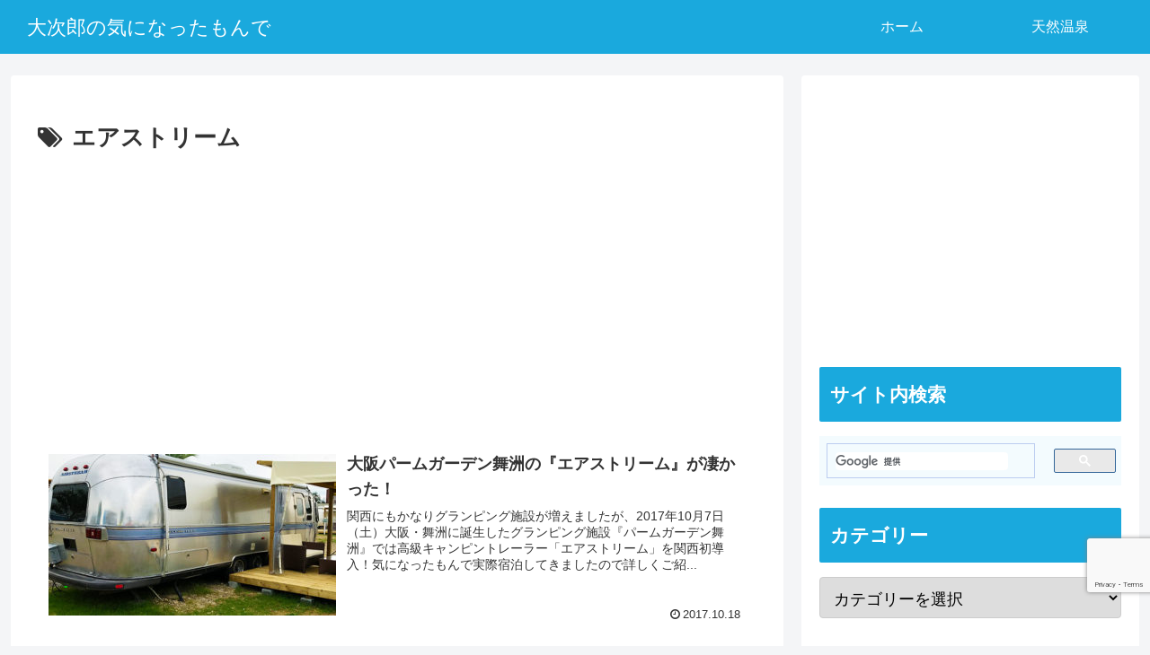

--- FILE ---
content_type: text/html; charset=utf-8
request_url: https://www.google.com/recaptcha/api2/anchor?ar=1&k=6Ldn6TgkAAAAAHKAxDYOUfKLVT4JBn8d57M6jNSa&co=aHR0cHM6Ly93d3cuYmlnamlyby54eXo6NDQz&hl=en&v=PoyoqOPhxBO7pBk68S4YbpHZ&size=invisible&anchor-ms=20000&execute-ms=30000&cb=pjz8mn3n4kvi
body_size: 48655
content:
<!DOCTYPE HTML><html dir="ltr" lang="en"><head><meta http-equiv="Content-Type" content="text/html; charset=UTF-8">
<meta http-equiv="X-UA-Compatible" content="IE=edge">
<title>reCAPTCHA</title>
<style type="text/css">
/* cyrillic-ext */
@font-face {
  font-family: 'Roboto';
  font-style: normal;
  font-weight: 400;
  font-stretch: 100%;
  src: url(//fonts.gstatic.com/s/roboto/v48/KFO7CnqEu92Fr1ME7kSn66aGLdTylUAMa3GUBHMdazTgWw.woff2) format('woff2');
  unicode-range: U+0460-052F, U+1C80-1C8A, U+20B4, U+2DE0-2DFF, U+A640-A69F, U+FE2E-FE2F;
}
/* cyrillic */
@font-face {
  font-family: 'Roboto';
  font-style: normal;
  font-weight: 400;
  font-stretch: 100%;
  src: url(//fonts.gstatic.com/s/roboto/v48/KFO7CnqEu92Fr1ME7kSn66aGLdTylUAMa3iUBHMdazTgWw.woff2) format('woff2');
  unicode-range: U+0301, U+0400-045F, U+0490-0491, U+04B0-04B1, U+2116;
}
/* greek-ext */
@font-face {
  font-family: 'Roboto';
  font-style: normal;
  font-weight: 400;
  font-stretch: 100%;
  src: url(//fonts.gstatic.com/s/roboto/v48/KFO7CnqEu92Fr1ME7kSn66aGLdTylUAMa3CUBHMdazTgWw.woff2) format('woff2');
  unicode-range: U+1F00-1FFF;
}
/* greek */
@font-face {
  font-family: 'Roboto';
  font-style: normal;
  font-weight: 400;
  font-stretch: 100%;
  src: url(//fonts.gstatic.com/s/roboto/v48/KFO7CnqEu92Fr1ME7kSn66aGLdTylUAMa3-UBHMdazTgWw.woff2) format('woff2');
  unicode-range: U+0370-0377, U+037A-037F, U+0384-038A, U+038C, U+038E-03A1, U+03A3-03FF;
}
/* math */
@font-face {
  font-family: 'Roboto';
  font-style: normal;
  font-weight: 400;
  font-stretch: 100%;
  src: url(//fonts.gstatic.com/s/roboto/v48/KFO7CnqEu92Fr1ME7kSn66aGLdTylUAMawCUBHMdazTgWw.woff2) format('woff2');
  unicode-range: U+0302-0303, U+0305, U+0307-0308, U+0310, U+0312, U+0315, U+031A, U+0326-0327, U+032C, U+032F-0330, U+0332-0333, U+0338, U+033A, U+0346, U+034D, U+0391-03A1, U+03A3-03A9, U+03B1-03C9, U+03D1, U+03D5-03D6, U+03F0-03F1, U+03F4-03F5, U+2016-2017, U+2034-2038, U+203C, U+2040, U+2043, U+2047, U+2050, U+2057, U+205F, U+2070-2071, U+2074-208E, U+2090-209C, U+20D0-20DC, U+20E1, U+20E5-20EF, U+2100-2112, U+2114-2115, U+2117-2121, U+2123-214F, U+2190, U+2192, U+2194-21AE, U+21B0-21E5, U+21F1-21F2, U+21F4-2211, U+2213-2214, U+2216-22FF, U+2308-230B, U+2310, U+2319, U+231C-2321, U+2336-237A, U+237C, U+2395, U+239B-23B7, U+23D0, U+23DC-23E1, U+2474-2475, U+25AF, U+25B3, U+25B7, U+25BD, U+25C1, U+25CA, U+25CC, U+25FB, U+266D-266F, U+27C0-27FF, U+2900-2AFF, U+2B0E-2B11, U+2B30-2B4C, U+2BFE, U+3030, U+FF5B, U+FF5D, U+1D400-1D7FF, U+1EE00-1EEFF;
}
/* symbols */
@font-face {
  font-family: 'Roboto';
  font-style: normal;
  font-weight: 400;
  font-stretch: 100%;
  src: url(//fonts.gstatic.com/s/roboto/v48/KFO7CnqEu92Fr1ME7kSn66aGLdTylUAMaxKUBHMdazTgWw.woff2) format('woff2');
  unicode-range: U+0001-000C, U+000E-001F, U+007F-009F, U+20DD-20E0, U+20E2-20E4, U+2150-218F, U+2190, U+2192, U+2194-2199, U+21AF, U+21E6-21F0, U+21F3, U+2218-2219, U+2299, U+22C4-22C6, U+2300-243F, U+2440-244A, U+2460-24FF, U+25A0-27BF, U+2800-28FF, U+2921-2922, U+2981, U+29BF, U+29EB, U+2B00-2BFF, U+4DC0-4DFF, U+FFF9-FFFB, U+10140-1018E, U+10190-1019C, U+101A0, U+101D0-101FD, U+102E0-102FB, U+10E60-10E7E, U+1D2C0-1D2D3, U+1D2E0-1D37F, U+1F000-1F0FF, U+1F100-1F1AD, U+1F1E6-1F1FF, U+1F30D-1F30F, U+1F315, U+1F31C, U+1F31E, U+1F320-1F32C, U+1F336, U+1F378, U+1F37D, U+1F382, U+1F393-1F39F, U+1F3A7-1F3A8, U+1F3AC-1F3AF, U+1F3C2, U+1F3C4-1F3C6, U+1F3CA-1F3CE, U+1F3D4-1F3E0, U+1F3ED, U+1F3F1-1F3F3, U+1F3F5-1F3F7, U+1F408, U+1F415, U+1F41F, U+1F426, U+1F43F, U+1F441-1F442, U+1F444, U+1F446-1F449, U+1F44C-1F44E, U+1F453, U+1F46A, U+1F47D, U+1F4A3, U+1F4B0, U+1F4B3, U+1F4B9, U+1F4BB, U+1F4BF, U+1F4C8-1F4CB, U+1F4D6, U+1F4DA, U+1F4DF, U+1F4E3-1F4E6, U+1F4EA-1F4ED, U+1F4F7, U+1F4F9-1F4FB, U+1F4FD-1F4FE, U+1F503, U+1F507-1F50B, U+1F50D, U+1F512-1F513, U+1F53E-1F54A, U+1F54F-1F5FA, U+1F610, U+1F650-1F67F, U+1F687, U+1F68D, U+1F691, U+1F694, U+1F698, U+1F6AD, U+1F6B2, U+1F6B9-1F6BA, U+1F6BC, U+1F6C6-1F6CF, U+1F6D3-1F6D7, U+1F6E0-1F6EA, U+1F6F0-1F6F3, U+1F6F7-1F6FC, U+1F700-1F7FF, U+1F800-1F80B, U+1F810-1F847, U+1F850-1F859, U+1F860-1F887, U+1F890-1F8AD, U+1F8B0-1F8BB, U+1F8C0-1F8C1, U+1F900-1F90B, U+1F93B, U+1F946, U+1F984, U+1F996, U+1F9E9, U+1FA00-1FA6F, U+1FA70-1FA7C, U+1FA80-1FA89, U+1FA8F-1FAC6, U+1FACE-1FADC, U+1FADF-1FAE9, U+1FAF0-1FAF8, U+1FB00-1FBFF;
}
/* vietnamese */
@font-face {
  font-family: 'Roboto';
  font-style: normal;
  font-weight: 400;
  font-stretch: 100%;
  src: url(//fonts.gstatic.com/s/roboto/v48/KFO7CnqEu92Fr1ME7kSn66aGLdTylUAMa3OUBHMdazTgWw.woff2) format('woff2');
  unicode-range: U+0102-0103, U+0110-0111, U+0128-0129, U+0168-0169, U+01A0-01A1, U+01AF-01B0, U+0300-0301, U+0303-0304, U+0308-0309, U+0323, U+0329, U+1EA0-1EF9, U+20AB;
}
/* latin-ext */
@font-face {
  font-family: 'Roboto';
  font-style: normal;
  font-weight: 400;
  font-stretch: 100%;
  src: url(//fonts.gstatic.com/s/roboto/v48/KFO7CnqEu92Fr1ME7kSn66aGLdTylUAMa3KUBHMdazTgWw.woff2) format('woff2');
  unicode-range: U+0100-02BA, U+02BD-02C5, U+02C7-02CC, U+02CE-02D7, U+02DD-02FF, U+0304, U+0308, U+0329, U+1D00-1DBF, U+1E00-1E9F, U+1EF2-1EFF, U+2020, U+20A0-20AB, U+20AD-20C0, U+2113, U+2C60-2C7F, U+A720-A7FF;
}
/* latin */
@font-face {
  font-family: 'Roboto';
  font-style: normal;
  font-weight: 400;
  font-stretch: 100%;
  src: url(//fonts.gstatic.com/s/roboto/v48/KFO7CnqEu92Fr1ME7kSn66aGLdTylUAMa3yUBHMdazQ.woff2) format('woff2');
  unicode-range: U+0000-00FF, U+0131, U+0152-0153, U+02BB-02BC, U+02C6, U+02DA, U+02DC, U+0304, U+0308, U+0329, U+2000-206F, U+20AC, U+2122, U+2191, U+2193, U+2212, U+2215, U+FEFF, U+FFFD;
}
/* cyrillic-ext */
@font-face {
  font-family: 'Roboto';
  font-style: normal;
  font-weight: 500;
  font-stretch: 100%;
  src: url(//fonts.gstatic.com/s/roboto/v48/KFO7CnqEu92Fr1ME7kSn66aGLdTylUAMa3GUBHMdazTgWw.woff2) format('woff2');
  unicode-range: U+0460-052F, U+1C80-1C8A, U+20B4, U+2DE0-2DFF, U+A640-A69F, U+FE2E-FE2F;
}
/* cyrillic */
@font-face {
  font-family: 'Roboto';
  font-style: normal;
  font-weight: 500;
  font-stretch: 100%;
  src: url(//fonts.gstatic.com/s/roboto/v48/KFO7CnqEu92Fr1ME7kSn66aGLdTylUAMa3iUBHMdazTgWw.woff2) format('woff2');
  unicode-range: U+0301, U+0400-045F, U+0490-0491, U+04B0-04B1, U+2116;
}
/* greek-ext */
@font-face {
  font-family: 'Roboto';
  font-style: normal;
  font-weight: 500;
  font-stretch: 100%;
  src: url(//fonts.gstatic.com/s/roboto/v48/KFO7CnqEu92Fr1ME7kSn66aGLdTylUAMa3CUBHMdazTgWw.woff2) format('woff2');
  unicode-range: U+1F00-1FFF;
}
/* greek */
@font-face {
  font-family: 'Roboto';
  font-style: normal;
  font-weight: 500;
  font-stretch: 100%;
  src: url(//fonts.gstatic.com/s/roboto/v48/KFO7CnqEu92Fr1ME7kSn66aGLdTylUAMa3-UBHMdazTgWw.woff2) format('woff2');
  unicode-range: U+0370-0377, U+037A-037F, U+0384-038A, U+038C, U+038E-03A1, U+03A3-03FF;
}
/* math */
@font-face {
  font-family: 'Roboto';
  font-style: normal;
  font-weight: 500;
  font-stretch: 100%;
  src: url(//fonts.gstatic.com/s/roboto/v48/KFO7CnqEu92Fr1ME7kSn66aGLdTylUAMawCUBHMdazTgWw.woff2) format('woff2');
  unicode-range: U+0302-0303, U+0305, U+0307-0308, U+0310, U+0312, U+0315, U+031A, U+0326-0327, U+032C, U+032F-0330, U+0332-0333, U+0338, U+033A, U+0346, U+034D, U+0391-03A1, U+03A3-03A9, U+03B1-03C9, U+03D1, U+03D5-03D6, U+03F0-03F1, U+03F4-03F5, U+2016-2017, U+2034-2038, U+203C, U+2040, U+2043, U+2047, U+2050, U+2057, U+205F, U+2070-2071, U+2074-208E, U+2090-209C, U+20D0-20DC, U+20E1, U+20E5-20EF, U+2100-2112, U+2114-2115, U+2117-2121, U+2123-214F, U+2190, U+2192, U+2194-21AE, U+21B0-21E5, U+21F1-21F2, U+21F4-2211, U+2213-2214, U+2216-22FF, U+2308-230B, U+2310, U+2319, U+231C-2321, U+2336-237A, U+237C, U+2395, U+239B-23B7, U+23D0, U+23DC-23E1, U+2474-2475, U+25AF, U+25B3, U+25B7, U+25BD, U+25C1, U+25CA, U+25CC, U+25FB, U+266D-266F, U+27C0-27FF, U+2900-2AFF, U+2B0E-2B11, U+2B30-2B4C, U+2BFE, U+3030, U+FF5B, U+FF5D, U+1D400-1D7FF, U+1EE00-1EEFF;
}
/* symbols */
@font-face {
  font-family: 'Roboto';
  font-style: normal;
  font-weight: 500;
  font-stretch: 100%;
  src: url(//fonts.gstatic.com/s/roboto/v48/KFO7CnqEu92Fr1ME7kSn66aGLdTylUAMaxKUBHMdazTgWw.woff2) format('woff2');
  unicode-range: U+0001-000C, U+000E-001F, U+007F-009F, U+20DD-20E0, U+20E2-20E4, U+2150-218F, U+2190, U+2192, U+2194-2199, U+21AF, U+21E6-21F0, U+21F3, U+2218-2219, U+2299, U+22C4-22C6, U+2300-243F, U+2440-244A, U+2460-24FF, U+25A0-27BF, U+2800-28FF, U+2921-2922, U+2981, U+29BF, U+29EB, U+2B00-2BFF, U+4DC0-4DFF, U+FFF9-FFFB, U+10140-1018E, U+10190-1019C, U+101A0, U+101D0-101FD, U+102E0-102FB, U+10E60-10E7E, U+1D2C0-1D2D3, U+1D2E0-1D37F, U+1F000-1F0FF, U+1F100-1F1AD, U+1F1E6-1F1FF, U+1F30D-1F30F, U+1F315, U+1F31C, U+1F31E, U+1F320-1F32C, U+1F336, U+1F378, U+1F37D, U+1F382, U+1F393-1F39F, U+1F3A7-1F3A8, U+1F3AC-1F3AF, U+1F3C2, U+1F3C4-1F3C6, U+1F3CA-1F3CE, U+1F3D4-1F3E0, U+1F3ED, U+1F3F1-1F3F3, U+1F3F5-1F3F7, U+1F408, U+1F415, U+1F41F, U+1F426, U+1F43F, U+1F441-1F442, U+1F444, U+1F446-1F449, U+1F44C-1F44E, U+1F453, U+1F46A, U+1F47D, U+1F4A3, U+1F4B0, U+1F4B3, U+1F4B9, U+1F4BB, U+1F4BF, U+1F4C8-1F4CB, U+1F4D6, U+1F4DA, U+1F4DF, U+1F4E3-1F4E6, U+1F4EA-1F4ED, U+1F4F7, U+1F4F9-1F4FB, U+1F4FD-1F4FE, U+1F503, U+1F507-1F50B, U+1F50D, U+1F512-1F513, U+1F53E-1F54A, U+1F54F-1F5FA, U+1F610, U+1F650-1F67F, U+1F687, U+1F68D, U+1F691, U+1F694, U+1F698, U+1F6AD, U+1F6B2, U+1F6B9-1F6BA, U+1F6BC, U+1F6C6-1F6CF, U+1F6D3-1F6D7, U+1F6E0-1F6EA, U+1F6F0-1F6F3, U+1F6F7-1F6FC, U+1F700-1F7FF, U+1F800-1F80B, U+1F810-1F847, U+1F850-1F859, U+1F860-1F887, U+1F890-1F8AD, U+1F8B0-1F8BB, U+1F8C0-1F8C1, U+1F900-1F90B, U+1F93B, U+1F946, U+1F984, U+1F996, U+1F9E9, U+1FA00-1FA6F, U+1FA70-1FA7C, U+1FA80-1FA89, U+1FA8F-1FAC6, U+1FACE-1FADC, U+1FADF-1FAE9, U+1FAF0-1FAF8, U+1FB00-1FBFF;
}
/* vietnamese */
@font-face {
  font-family: 'Roboto';
  font-style: normal;
  font-weight: 500;
  font-stretch: 100%;
  src: url(//fonts.gstatic.com/s/roboto/v48/KFO7CnqEu92Fr1ME7kSn66aGLdTylUAMa3OUBHMdazTgWw.woff2) format('woff2');
  unicode-range: U+0102-0103, U+0110-0111, U+0128-0129, U+0168-0169, U+01A0-01A1, U+01AF-01B0, U+0300-0301, U+0303-0304, U+0308-0309, U+0323, U+0329, U+1EA0-1EF9, U+20AB;
}
/* latin-ext */
@font-face {
  font-family: 'Roboto';
  font-style: normal;
  font-weight: 500;
  font-stretch: 100%;
  src: url(//fonts.gstatic.com/s/roboto/v48/KFO7CnqEu92Fr1ME7kSn66aGLdTylUAMa3KUBHMdazTgWw.woff2) format('woff2');
  unicode-range: U+0100-02BA, U+02BD-02C5, U+02C7-02CC, U+02CE-02D7, U+02DD-02FF, U+0304, U+0308, U+0329, U+1D00-1DBF, U+1E00-1E9F, U+1EF2-1EFF, U+2020, U+20A0-20AB, U+20AD-20C0, U+2113, U+2C60-2C7F, U+A720-A7FF;
}
/* latin */
@font-face {
  font-family: 'Roboto';
  font-style: normal;
  font-weight: 500;
  font-stretch: 100%;
  src: url(//fonts.gstatic.com/s/roboto/v48/KFO7CnqEu92Fr1ME7kSn66aGLdTylUAMa3yUBHMdazQ.woff2) format('woff2');
  unicode-range: U+0000-00FF, U+0131, U+0152-0153, U+02BB-02BC, U+02C6, U+02DA, U+02DC, U+0304, U+0308, U+0329, U+2000-206F, U+20AC, U+2122, U+2191, U+2193, U+2212, U+2215, U+FEFF, U+FFFD;
}
/* cyrillic-ext */
@font-face {
  font-family: 'Roboto';
  font-style: normal;
  font-weight: 900;
  font-stretch: 100%;
  src: url(//fonts.gstatic.com/s/roboto/v48/KFO7CnqEu92Fr1ME7kSn66aGLdTylUAMa3GUBHMdazTgWw.woff2) format('woff2');
  unicode-range: U+0460-052F, U+1C80-1C8A, U+20B4, U+2DE0-2DFF, U+A640-A69F, U+FE2E-FE2F;
}
/* cyrillic */
@font-face {
  font-family: 'Roboto';
  font-style: normal;
  font-weight: 900;
  font-stretch: 100%;
  src: url(//fonts.gstatic.com/s/roboto/v48/KFO7CnqEu92Fr1ME7kSn66aGLdTylUAMa3iUBHMdazTgWw.woff2) format('woff2');
  unicode-range: U+0301, U+0400-045F, U+0490-0491, U+04B0-04B1, U+2116;
}
/* greek-ext */
@font-face {
  font-family: 'Roboto';
  font-style: normal;
  font-weight: 900;
  font-stretch: 100%;
  src: url(//fonts.gstatic.com/s/roboto/v48/KFO7CnqEu92Fr1ME7kSn66aGLdTylUAMa3CUBHMdazTgWw.woff2) format('woff2');
  unicode-range: U+1F00-1FFF;
}
/* greek */
@font-face {
  font-family: 'Roboto';
  font-style: normal;
  font-weight: 900;
  font-stretch: 100%;
  src: url(//fonts.gstatic.com/s/roboto/v48/KFO7CnqEu92Fr1ME7kSn66aGLdTylUAMa3-UBHMdazTgWw.woff2) format('woff2');
  unicode-range: U+0370-0377, U+037A-037F, U+0384-038A, U+038C, U+038E-03A1, U+03A3-03FF;
}
/* math */
@font-face {
  font-family: 'Roboto';
  font-style: normal;
  font-weight: 900;
  font-stretch: 100%;
  src: url(//fonts.gstatic.com/s/roboto/v48/KFO7CnqEu92Fr1ME7kSn66aGLdTylUAMawCUBHMdazTgWw.woff2) format('woff2');
  unicode-range: U+0302-0303, U+0305, U+0307-0308, U+0310, U+0312, U+0315, U+031A, U+0326-0327, U+032C, U+032F-0330, U+0332-0333, U+0338, U+033A, U+0346, U+034D, U+0391-03A1, U+03A3-03A9, U+03B1-03C9, U+03D1, U+03D5-03D6, U+03F0-03F1, U+03F4-03F5, U+2016-2017, U+2034-2038, U+203C, U+2040, U+2043, U+2047, U+2050, U+2057, U+205F, U+2070-2071, U+2074-208E, U+2090-209C, U+20D0-20DC, U+20E1, U+20E5-20EF, U+2100-2112, U+2114-2115, U+2117-2121, U+2123-214F, U+2190, U+2192, U+2194-21AE, U+21B0-21E5, U+21F1-21F2, U+21F4-2211, U+2213-2214, U+2216-22FF, U+2308-230B, U+2310, U+2319, U+231C-2321, U+2336-237A, U+237C, U+2395, U+239B-23B7, U+23D0, U+23DC-23E1, U+2474-2475, U+25AF, U+25B3, U+25B7, U+25BD, U+25C1, U+25CA, U+25CC, U+25FB, U+266D-266F, U+27C0-27FF, U+2900-2AFF, U+2B0E-2B11, U+2B30-2B4C, U+2BFE, U+3030, U+FF5B, U+FF5D, U+1D400-1D7FF, U+1EE00-1EEFF;
}
/* symbols */
@font-face {
  font-family: 'Roboto';
  font-style: normal;
  font-weight: 900;
  font-stretch: 100%;
  src: url(//fonts.gstatic.com/s/roboto/v48/KFO7CnqEu92Fr1ME7kSn66aGLdTylUAMaxKUBHMdazTgWw.woff2) format('woff2');
  unicode-range: U+0001-000C, U+000E-001F, U+007F-009F, U+20DD-20E0, U+20E2-20E4, U+2150-218F, U+2190, U+2192, U+2194-2199, U+21AF, U+21E6-21F0, U+21F3, U+2218-2219, U+2299, U+22C4-22C6, U+2300-243F, U+2440-244A, U+2460-24FF, U+25A0-27BF, U+2800-28FF, U+2921-2922, U+2981, U+29BF, U+29EB, U+2B00-2BFF, U+4DC0-4DFF, U+FFF9-FFFB, U+10140-1018E, U+10190-1019C, U+101A0, U+101D0-101FD, U+102E0-102FB, U+10E60-10E7E, U+1D2C0-1D2D3, U+1D2E0-1D37F, U+1F000-1F0FF, U+1F100-1F1AD, U+1F1E6-1F1FF, U+1F30D-1F30F, U+1F315, U+1F31C, U+1F31E, U+1F320-1F32C, U+1F336, U+1F378, U+1F37D, U+1F382, U+1F393-1F39F, U+1F3A7-1F3A8, U+1F3AC-1F3AF, U+1F3C2, U+1F3C4-1F3C6, U+1F3CA-1F3CE, U+1F3D4-1F3E0, U+1F3ED, U+1F3F1-1F3F3, U+1F3F5-1F3F7, U+1F408, U+1F415, U+1F41F, U+1F426, U+1F43F, U+1F441-1F442, U+1F444, U+1F446-1F449, U+1F44C-1F44E, U+1F453, U+1F46A, U+1F47D, U+1F4A3, U+1F4B0, U+1F4B3, U+1F4B9, U+1F4BB, U+1F4BF, U+1F4C8-1F4CB, U+1F4D6, U+1F4DA, U+1F4DF, U+1F4E3-1F4E6, U+1F4EA-1F4ED, U+1F4F7, U+1F4F9-1F4FB, U+1F4FD-1F4FE, U+1F503, U+1F507-1F50B, U+1F50D, U+1F512-1F513, U+1F53E-1F54A, U+1F54F-1F5FA, U+1F610, U+1F650-1F67F, U+1F687, U+1F68D, U+1F691, U+1F694, U+1F698, U+1F6AD, U+1F6B2, U+1F6B9-1F6BA, U+1F6BC, U+1F6C6-1F6CF, U+1F6D3-1F6D7, U+1F6E0-1F6EA, U+1F6F0-1F6F3, U+1F6F7-1F6FC, U+1F700-1F7FF, U+1F800-1F80B, U+1F810-1F847, U+1F850-1F859, U+1F860-1F887, U+1F890-1F8AD, U+1F8B0-1F8BB, U+1F8C0-1F8C1, U+1F900-1F90B, U+1F93B, U+1F946, U+1F984, U+1F996, U+1F9E9, U+1FA00-1FA6F, U+1FA70-1FA7C, U+1FA80-1FA89, U+1FA8F-1FAC6, U+1FACE-1FADC, U+1FADF-1FAE9, U+1FAF0-1FAF8, U+1FB00-1FBFF;
}
/* vietnamese */
@font-face {
  font-family: 'Roboto';
  font-style: normal;
  font-weight: 900;
  font-stretch: 100%;
  src: url(//fonts.gstatic.com/s/roboto/v48/KFO7CnqEu92Fr1ME7kSn66aGLdTylUAMa3OUBHMdazTgWw.woff2) format('woff2');
  unicode-range: U+0102-0103, U+0110-0111, U+0128-0129, U+0168-0169, U+01A0-01A1, U+01AF-01B0, U+0300-0301, U+0303-0304, U+0308-0309, U+0323, U+0329, U+1EA0-1EF9, U+20AB;
}
/* latin-ext */
@font-face {
  font-family: 'Roboto';
  font-style: normal;
  font-weight: 900;
  font-stretch: 100%;
  src: url(//fonts.gstatic.com/s/roboto/v48/KFO7CnqEu92Fr1ME7kSn66aGLdTylUAMa3KUBHMdazTgWw.woff2) format('woff2');
  unicode-range: U+0100-02BA, U+02BD-02C5, U+02C7-02CC, U+02CE-02D7, U+02DD-02FF, U+0304, U+0308, U+0329, U+1D00-1DBF, U+1E00-1E9F, U+1EF2-1EFF, U+2020, U+20A0-20AB, U+20AD-20C0, U+2113, U+2C60-2C7F, U+A720-A7FF;
}
/* latin */
@font-face {
  font-family: 'Roboto';
  font-style: normal;
  font-weight: 900;
  font-stretch: 100%;
  src: url(//fonts.gstatic.com/s/roboto/v48/KFO7CnqEu92Fr1ME7kSn66aGLdTylUAMa3yUBHMdazQ.woff2) format('woff2');
  unicode-range: U+0000-00FF, U+0131, U+0152-0153, U+02BB-02BC, U+02C6, U+02DA, U+02DC, U+0304, U+0308, U+0329, U+2000-206F, U+20AC, U+2122, U+2191, U+2193, U+2212, U+2215, U+FEFF, U+FFFD;
}

</style>
<link rel="stylesheet" type="text/css" href="https://www.gstatic.com/recaptcha/releases/PoyoqOPhxBO7pBk68S4YbpHZ/styles__ltr.css">
<script nonce="WUND7gyj3_thlY7e7xQ4Tg" type="text/javascript">window['__recaptcha_api'] = 'https://www.google.com/recaptcha/api2/';</script>
<script type="text/javascript" src="https://www.gstatic.com/recaptcha/releases/PoyoqOPhxBO7pBk68S4YbpHZ/recaptcha__en.js" nonce="WUND7gyj3_thlY7e7xQ4Tg">
      
    </script></head>
<body><div id="rc-anchor-alert" class="rc-anchor-alert"></div>
<input type="hidden" id="recaptcha-token" value="[base64]">
<script type="text/javascript" nonce="WUND7gyj3_thlY7e7xQ4Tg">
      recaptcha.anchor.Main.init("[\x22ainput\x22,[\x22bgdata\x22,\x22\x22,\[base64]/[base64]/[base64]/bmV3IHJbeF0oY1swXSk6RT09Mj9uZXcgclt4XShjWzBdLGNbMV0pOkU9PTM/bmV3IHJbeF0oY1swXSxjWzFdLGNbMl0pOkU9PTQ/[base64]/[base64]/[base64]/[base64]/[base64]/[base64]/[base64]/[base64]\x22,\[base64]\\u003d\\u003d\x22,\x22wo07JsK6cVIdEMKCdsO5woY7TsK+QgvCs8KdwrTDvMOaJ8O5bwTDm8Kmw4nCoSXDscKMw4dhw4oDwrvDmsKfw4g9LD8yQsKfw54tw6/[base64]/DtMOXwrwSWgLDhhw8G8OwSsORw68TwrrCjcOxK8ORw7fDu2bDsS3ColbCtHHDrsKSBEjDgwpnD3rChsOnwpnDvcKlwq/CoMOnwprDkCZteCx+wrHDrxlKWWoSMUspUsObwpbClREAwrXDnz1OwppHRMKuHsOrwqXCh8OpRgnDrcKXEVISwofDicOHfTMFw49dc8Oqwp3DjsOTwqc7w7dRw5/Cl8KxMMO0K2kYLcOkwoMzwrDCucKdTMOXwrfDumzDtsK7fcKiUcK0w45xw4XDhT56w5LDnsOBw5fDklHCk8ONdsK6CkVUMzs/ZxNBw4toc8K+IMO2w4DCqsO7w7PDqyHDlMKuAknCsELCtsOzwo50GzMgwr10w6Now43CscOsw6rDu8KZdsOyE3U5w7IQwrZrwqQNw7/DusObbRzCvcKdfmnCtybDswrDrMO1wqLCsMO4a8KyR8Opw68pP8OtC8KAw4MPRGbDo1XDpcOjw53DoEgCN8KRw5YGQ0cTXzMKw7HCq1jCgVgwPn/Dg0LCj8KSw5vDhcOGw5PCi3hlwrzDmkHDocOBw47DvnVjw59YIsOdw7LCl0kPwo/DtMKKw5ZjwofDrnzDjE3DuFTCisOfwo/[base64]/DscKVwqfCv8O4woMdw7bCkxYIw59/wqM3w6ATegzCn8OFwpkMwpRRImsww50hMcOnw4/DtiEJJcKRf8K/HsKAw43Dr8OtL8K2JMKGw4nCpSDDoVnCvBHCmcKCwo/CgsKXGn/DlHNuQ8O3wrvCjXB7ZxlwTk9xTMOpwqFCKDsrIgo8w4AJw407woNBJ8Kaw5UrIsOjwqcewrfCn8OXGXEhEzrCi31Uw7XCjsKiG1wgwpx9FcOEw6/CjXjDoGB2wogETcOPLsK+FhrDvQnDv8ONwqnDpsK2ViQmdF55w4xFw7wWw63DiMOzH2LCmcKew79bPRZAw71ww4TCuMOQw5UaIcOHwqDCgQbDkCZvN8OqwoZVIsKFSQrDn8KywphFwpHDgcK2aSbDsMO3w4ksw7ckw5nCtgUqe8KlMjRoXWfCkMKrCRIgwp/[base64]/ChAJ7woDDsBLCnh7DlmYZwoDDq8KBw43DnUx8HcOHw5x5cAkvwrgKw7kiLMK1w40DwotVNn1lw41MQsK8woXDlMO3wqxxG8OYw7jCkcOWwrw6TCPCj8K8EcK4czHDnCoNwqnDrw/CpghGwprClMKYF8KtNSPCgcK0wpgcL8ONw57DrDM4wosaOsKNYsOzw6bDh8OyL8KKwoxwVcOdfsOpS2g2wq7DmBDDoBTDhjvDgV/Ckz1vXHAOdGFewojDhMO4wplTWsKaYMKjw4XDs1nCl8KywocqN8KueHxdw4kPw5cuDcOeHCsGw5UkPMKjacOSdj/Crk9SdMODD0jDuBNED8OLRsOAwrh3OcOSeMOXaMOqw6M9fh84UhfCklPCtg3CuVV7LXbDg8KUwpvDlsO0GCXClhDCncO6w7LDghfDscO+w7lEUxjCtllONnTClMKmX0xJw5HCiMKNQ0lDb8KhYn7Dt8Kwbl3DtMK5w4JzBHd5O8OoBcK/OTtDK1DDtm7CvA80w73DosKkwoF/eTnCq1h4FMK/w7nCnRnCiUPCrsK6W8KXwrIyPsKnFWN9w5pNOMKdNyFswpvDr0obWl50w5rDjHU6wqMVw606enQxfMKKw5NYw6lgecKsw54yFsKdLsKsHjzDgsOkeBNGw6/Cq8OzXiokCx7DnMOBw400JRw1w7AQwoDDvcKNXsOWw54fw6DDonLDj8KhwrzDpsO8cMOEUsOXw5/[base64]/DuHIOYQLCuMKDwqDDlmJfOEdOYsKQwroRw6hZw5/DizYuASHCpCfDmsKoaT3DrMOiwpgrwowPwoluw5lDQ8KoS0FEbsOMwq7Cskw2w7zDqsOOwpFFbsKxCMO0w4EDwo3CjRfDm8KCw5PCh8O4wrNew4PDkcKTRDVzw6nCocKzw5ceUcO/DQk5w4U7TkXDlMKIw6xDXMKgVnpOwr3CgU9sYEFRKsOwwoLDi3VDw7kvW8K/AsOkwpLDn2HDkC7ClsOLBMOraBnCv8K6wr/[base64]/CvcOdOsOgMcOSwrQWwqDCgsO8ZsOMa8OSasKdLAPCuwgWwqLDvMKpw77CmDnCjcO1wrhsUVfCon5+w61dWkTCiwTDtsO/RnBxVsKhG8Kvwr3Djxl3w5LCnBbDsl/DpMO4wqlxeWfCiMOpSVQuw7AKwo8xw7XDhcKGVRw9wrvCocKxw6g5T2HDvMOkw5PCmBhMw4vDjMOuAhtzJcOdPcOHw7zDuj/[base64]/CnhHDgMOGO8Kew6vDiALDsMKdAjDDjAc0w6oWXMKEwpHDhcOYK8OywqLCusKlK2LCm2vCuhTCoHnDgBgsw7kGdMKnXcKdw7I/[base64]/QDY2VGbCmsKFX1EXNEBaPMK6w6vDuD3CmDXDjz0iwqkFw6LDo13CgjZfVcOkw6zCtG/DiMKcFRXCpiBwwprDq8Oxwqlhwp8YWsONwonDvcK1DnxTdBHCszgbwrAfwoVXPcKYw4nDpcOww5gdw6cCdAo5U2rCocKxKR7DssOvdcKaV3PCq8KNw43DrcO6D8OOwpMuFgkzwonDpsOfQ33CkcO/[base64]/R8KYdx0MHcKBPXhUw69VCMOcHwJSQcKDwrseHcK6Wg/Cl1kBw79fwoHDk8K7w7TDmW7Dt8K/IsKgwqHCs8KYZW/DkMOgwoPDhxPCuCYEw5DDrlwxw5VjPDfCq8Kmw4bDhFXDk0PCpMK8wrtmw7ASw6M6wqYHwrnDly4WNMOOKMONw5/CoQNTw6t5w5cDCMO8wqjCshLCl8OMBsOkIMORwr3DjwrDjAhewrrCosO8w6EcwrlUw7/Cg8OTTjzCn3tXLBfCrRfCsVPDqCNifRfCssKBOk9FworCgGPDksOQAMKUGEJdRsOpGcK6w5TCtHHCpMKSOMOXw7vCu8KlwoJCOHLCoMK1w6Nzw6jDicOVM8KVb8OQwr3DhsOywo8Yf8Opf8K3eMOowo9Nw5dffmZ4BjLCicOzUx/DkcOzw4low4LDhcOzanHDqFEtwpTCphg6LU8PJ8K6e8KfYGJCw6TDiyBDw7LChj1ZJMKKQArDk8OEwoINwq9uwroBw4bCs8KBwoTDhUDCgU55w7pTTMOAbmnDvMOtOsOzMg3DnCs3w5/[base64]/wrN+NcKVwrTDlkPDvcKjwrNTwpdVRcKeesOsI8KAOMKxMMO4LXjCqE3CksOZwr/Dpj3CsDYxw5oBKl3DqsOyw7/DhsOjSmXDgR3DjsKCwrvDgW1He8Kzwp99w5rDmmbDisOQwqMywps/ckPDrw9/V2LDocOsFMOpGsKOwpbCtjEyWcOzwrcywrfCtVBkT8K/wrVhwoXDjcKdwqhHw5xEYBVPw4t3NBTCvsO8wosPw5jDtBZ4wrUYVTpKUF3Cs05+w6fDgsKTZsKeLcOmSx3CicK6w6zDncKBw7VFwoBWPjjCiWDDrA9Zwq3DtGAACzvDrlFBTx8tw6rDgMOsw4osw7zDkMOOJ8OQBMKnFsKIOVcIwofDnR7Cqx/Dpg/CqUDCpsKdBcOMWlMiAkxVC8Obw5Fhw6llQMKXwoDDt3V/WTURw6XCtB0NcjbCvS0iwp/[base64]/NlzDplEAwrPCtcKpGBkCbVUjw5jDuwDCiBTCp8KOw7PDnV1Sw6VMwoEAN8OnwpfDhGE9wpcQKl88w4MmJ8OGHjHDmllkw7UZw4LCnHpELw94w4wdSsOyQmdRAMK4XsKVGk5Uw4vDl8KYwrtZJGPDmSfCl0jCv31hExTCngbCgMK4KsOhwq4/aikRw4ghJynClgREfj0+JR5uNjQawqIVw61qw4kfFMK5F8OmamXCqkp2aDXCl8OYwpbDj8ONwp1dc8OoOWzCqF/[base64]/VGtpwpU6N8KsPMKnwr4/w7LCp8OWw64VJTvDhcO6w73CqQzDl8KHHMOJw5vDisOow6zDvMKCw6/[base64]/CkR94NcKowrgjIMK4w5JfQ8KjKsKce0NQwq7Dg8Oawo7Ckndww7gGwqfCiwrCr8KGIVEyw5RZw5UVChPCoMK0fxHChWgqwpJNwq0pbcOuESdIw4/DssKQHsO6w6N7w7hfLR8NdBXDrXsgWcOgSybChcO6PcOZCnROccOiSsOqw53Dny/DtcOiwrlvw6pmIWJxw5bCtwwfRsOMw7cbworCl8KUI2Adw6DDihZNwrDDvRhaB1HCsWvDtsOuchhUw4TDlMKtw7MCwqrDpT/Ct2nCoU7DpX0vAQPCgcKzwrV/dsKHGCh9w58yw40cwojDtScKMcOfw6nDosK2wqzDhMKdJMOjccKaXMKmScK7RcOaw7XDlcOHXMK0WV56wpPCh8KfFsKURMO1dmLDhT3ChMOLwpPDosOGPhd3w6LDhsOewqlbwovChsOiwq/Ck8KZO1vDkUrCrjHDmF/CrMOxakXDuk4uR8O0w4oNM8OtSMOfwooaw5DDpQzDkD4bw6zCmcOUw6cidMKQOxgwJcKdGHnCsh7DrMOeLAMFesKnHWJdwqVJbzLDqVktbWvDoMOPw7EPS3PDvlLCnxfCuSA5w7AIwoTDtMKNw5rCh8K/w5jConnCicOkXn3Ct8OQfsKxwo0TSMKRRsO+w68Uw4AOAz/[base64]/DtHTCi2g8w4USHcONWsKuw4fCvQDDgUw6K8OQwrVBTMOFw6PCvsK8w7hlJ0Unwo3Co8OuU1NtFzLDkkk7fcKbecKCAgBgw47Col7DicKEI8K2QcO9NMKKU8KsF8K0wp9tw404EEHDi1gqOmTCkQ7DoBEewoQqJAZWdmcvHg/[base64]/[base64]/w68ow7tjNcOcwoQgACjDjMKiJsKfZwvCncK4wpPDiQPClsK3w70wwq06wpIIw6DClgMACsKMWXx6JsKew7JnHx8dwpLChAvDlCBOw6PDv07DslfCmktww5QAwojDl09uLmbDsG3ClMK5w6g/w75rE8Kyw5nDmH/DucOiwo9fw5/DrMOrw7XClRbDsMKpwqEnS8OwdCbCrMOWwppAbGdQw7AEQ8KvwrHCqHrDm8KIw5bCiQrCmMOXdGrDg0XClh/ChT9CP8KJZ8KffMKoecKDw4VIacOrR19dw51LOsKBw5/ClToBET4lWlkww6jDn8K3w6FvKcK0NisEWyRSRMKwG3lUCy9jDhlKwo0+RcO/w6YtwqnCrMOQwqF/OwFKOsOSw5VYwr3CscOCE8O9ZcOZw7TClcOZA1YFwr/Ck8KPPMKWS8KHwqjClMOmw4hyRVc/[base64]/wrPDusKFwpIowpTCukTCvBwlRmbChMKcGjzCp8KKIGzDlMKCTXvChTLDqMOmDiLCmyXDgcKlw4NacsOOGntiw7tXwo3Cm8Osw6lsA18Fw53DisOdO8KPwp/[base64]/[base64]/DoMOCf8OwZ8OuFzwEDMO9CsOHclY4bzTDgMOGwod5QMOHHVwSLTFGwr3DsMO8ZEDDkzPDvTzDnjnDosKSwog3HcKJwqfCkXDCs8OTTizDn3sZdChlU8KpNcKcBxjDvRZ4w5MsGivDqcKXw7jCisOEDz0Zwp3DmxJQawvCrcK/wrzCj8Okw5rDoMKpw5DDgsOnwrVTbnPClcOGNmcAAMOnw4IiwqfDmcObw5LDilDDrMKMwprCosKnwrlRfsKPC3LDiMKNI8O3HsOrwq3DhUlQwoN7wpImeMKBCTfDrcORw6TDul/[base64]/CuHMVLDcgOsKRBmPCgcKrajnDj8Kewr/DvMKaw6zCq8OAVcOSw7PDu8OuUcK1B8KGwpYODXXCqm1QYcKfw67DkMKSB8OHWMOYw4Y9DVvDvRjDhBEeKlBqXhQuHQY7w7I7w7UBw7zCgsK5PMOCw4/DmRoxQFkdAMKPLCfCu8Oxw7XDu8K6fyPCisOuN3fDi8KaXknDsyM1wqnCq3E4woLDuyhJJxfDmcOfXHQEWg59wpLDsmVAFXBmwpFVPcOrwqQOc8KPwoUBw50IR8Oaw4jDlX8Dwr/[base64]/Ct3bCiMOTZCzDgWlAw5zCsDY8w53DkMKFw4PDsBvCjcO6w6x+wrXDq1fCj8K7AEcBw5PDiirDjcKYecKBScK3NzTCn1V2UMK2e8OuCDzCl8Osw6pUL1LDvhkoasK/w4HDvcKYA8OEfcOnL8KSw67CpWnDkEPDocKWWsKMwqBdwpfDuD5nQ07DjjPCkFZfWHtDwoHCgH7CvcO9CRfCs8K6McKhVcO/X0/CgMO5wonDlcKCJQTCplrDrkcow4vCg8Kdw7zCm8Kvw799QgHCpMKnwrhrFcKSw6/DiQXDr8OnwpzDlH5xU8OewqI+AcKtw5TCvmZsFVDDomsww7fCg8OKw7hFByvCkAlQw4HCkUsbHnzDsEhDbcOWw7pjNcOlMDEsw7/DqcKYw7XCh8K7w4rDs33CisO/wojDihHCjMO/w5fCqMKDw4NgCQHCn8KGw5/DocOnLkwyQ1bCjMOzwpBLLMOsZ8Obwqt7U8K/[base64]/DrU7CgMK7wrrCvSc/[base64]/wrvDgB3CvyIFDMKaw6PCpQJZw4HCpXx+w6NQwrMXw4IMdXnDuyLCjxnDpsOGYMORP8Kmw53DkcKBwrgrw43DhcK2C8OLw6RGw4ZeaQ4RPjQjwp/Cn8KoEwPDs8KsDMKsB8KuLl3CnsOfwrfDh28WdQ/DgsK+TMOKwpEEZyzDpmo8w4LDoCrCkyLDgMOIR8KTVEDDgxXCgT/[base64]/DiEdxw48rWR7CiMKKPMOWw5nCuQQRw71+IjvCkQ3CnwwcNMO1LRnDoT7Di0jDn8Kic8K8UVnDmcOWIj8IdsKQekDCsMKmGcOPRcObwoZJQDjDjMK4IMOCJ8OvwrbDhMKTwpnDsUjCll8VDMOiYGPDsMKfwq4EwojDtsK1wo/CgiMBw60lwqLCl2TDhBxUHhpBFsOUwpnDiMO9AsKvXcO8UcOMQh5CewJqXMKowrVNah7Dh8KYw7rCkFctw43CvHdZd8KpaXLCisKFw4/DiMK/dSs8TMKVUVjClysfw5rCgsKRDcO8w43DiSfCnxXDvUfDkgfCqcOSw6fDusKsw6wrwqHCmVPCkMKpECVxw7sbwoTDvcOtwpDCpsOfwolDwq/DusK6NWLCmH3Ci39TPcOVDcOxNWNUMyXCkXVmw6UVwo7DilUqwq0cw5BoJlfDs8OrwqfDhsOPQ8OOOsO4SXfDhX7CmUfCoMKgNlDDgsKENhMCw4bCpUTCtsO2wobDrCnDkTovwqkFaMOpb05hwqEvPCzCpsKKw4lYw79qVBTDsV5GwpIhwpvDq23DscKow4MMCh/[base64]/ClRjChsOkIcO5AcOhbw/[base64]/DkWvDhsOtwoVbwq7DscO5woDChcK3Ly3DoMOAw6snCMO7wpDDgCcIwrUuGSYUwoxiw7/[base64]/f31JZsOveRjCt8KjJDIxw50Acntwwq7CrcOow7rCscOZRRUcwroXwoBlwoXDuC83w4A9wpvCvMOIRMKUwo/Ck1zCn8KDBzEwe8KHw5fCj1sIRyzCh2TCtzYRwrXDksOHOTDCoyZtB8Kww7zCr3/DncORw4RhwqV7dV0UFSNjw5TCsMOTw6xwH2XDkjPDu8OGw5fDuw3DnsO3JSrDr8K2IMKDScOqwrHCqRLCtMKUw4DCth3DpMORw4TCqcOow7VRw6wIZMOuaHHCgcKHwq7CiGzCocOMw4jDkSckEsOKw57DswvCg1DCi8KwDWbCozTCq8OOETfDhQcDR8OIw5fDjjQNLy/CrcKBwqcNcglvwrTDryPCkVlpFXNQw6PCkQcFcGhgCyrCvgNFw7zDkkzDgjXDnsK8w5vDi3skwqpRb8Oyw77DnMK2wo3ChEILw65Hw6jDhMKAOlgFwo/DtsO3woLCgV7Cn8OaPBJIwq9mb1I+w6/[base64]/DocO+w7YZb8Kewroewr7CvDnCsMODw5JIV8OBfEHDncKUE157wqtgGmXDgMKmwqvDisKNwptfbMK6NXwgw6QBwqhywoLDjGBbDsOww4/[base64]/ChiZzDGzCpDlaN8Kfw4jDrcKewrLDpcOpWsOSazLCgsK2wosowpVFDsO9CcOPC8KYw6BgNgxENcKfV8O0w6/CuDRIYlTCpMOcJjhXQ8OrXcKCFQV5M8KGwqhzw5pQNmfCg3ELwpbDvjB2UglYw4/DvsKrwo8WIFHDvcK+wothTy19w7YQw5dfFMKWZQLCsMOPwqLCqwB8O8OEw7F7wpc7I8OMOsOEwq07C04VQcK0wrTCnHHChAc4wox3w6bCqMKBwqhzRE/CpVpcw5dAwpXDqMKifGQWwrbDnU8FCCckw5TDmcKkR8O6w4bCu8Obwr3DrsK6wqctwoQYIAFgUMO/wpTDuwcdw67Dt8KHTcKHw4rCgcKowqTDt8KywpPCtMK3wr/[base64]/w6/[base64]/DkyMAUC3CkMKRwofDoMOzwqI+JlvDn1DCpgIjGUg8wrVdF8O2w4/DqcKhw5jClMOHw5vCt8K9BMKQw6gPM8KdOws6eVzDpcOhwoI/w5dZwpNyecOywoTCjCpewqh5OVNmw6xUw6BlKMK8RMOBw67CisOFw5Zzw5TCh8Ozwq7Dk8OkTznDnhjDuAk1ah1UP23CuMOgf8KYWcKkAsOlMcOvb8OfKsOvw4jDgw83a8KFR0s9w5LCmzPCjcOxwrLCnD/[base64]/Ci0DDqsOQw4LCv0HDhsK3JwLDjMKTw6bCk8Ohw5rCtsK6wpQfwoFJwr1BeWNKw70/w4cIwrrCoD/CpiNCPncrwprDlih4w6jDvMO5w53DuwdiLsK6w4krw6rCosO0O8OdNwnDjGDCu3PClDUCw7R4wpbDqhBBZ8ORV8KrKsKaw6NOGFNPLT/DmcOzZUoHwoTCgnjCvAXCucO8asOBw5cNwq5pwoV4w57CpgXCqB5xQzYeQz/CvUnDowPDkwVpN8OjwoNdw4LDsnbCpcKWwrHDrcKbbmjDvMKGw7kIw7vClcK/wpcqdsKZeMOZwqbCmcOSwotiw4k1EMKzwoXCosKYG8KVw50YPMKbwq1QaTvDsTLDj8OVQMOzacO2wpjDkR9XB8KsDMO7wp1jwoNmwrB0woB6IsOiJ1/Cm159w6EBHHx6EUfCksKXw4IQdMOaw7/DpsOTw4J2VyJoM8Ojw7Bew4BaIiEhQV/CqsKZFGzDs8OVw5kGODXDj8Kuwo7DuG3DlVrDj8KtbFLDhlk8NU7DiMObwonCkMKUecO9P19xwqcIw7/[base64]/DtE0Zwr3DpsK9wqFFScOkMm7Cj8OBTA/[base64]/[base64]/DnnDDmG7Cr8OKw73CnMKbBsOkScKnwqdZYcKawqYJw6/[base64]/ClwBiUcO9FcKpew51w7kjw6XClsO2D8OAw5c0w7w3JMK1w6MaHhJ6YsOZcsKQw6jCtsOvAsKCH0PDnkwiKCtIdlBbwo3Cv8OkMcKEFcO0w7jDmWvCpXHDgF1+wq1owrXDlWE6YiNmX8KnTSVkwonCv3fClMOww4UQwqnDmMKCw6nCrcK6w40Mwr/CuXhyw4/Dm8K6w4LCvsKsw4/DlDsIwpl3w4rDkMOrwo7DlELCisKAw5RAMgw5B37DjlNDYT3DiwrDvCdFdsKXwpvDvGjCrFhFPcKvw7NNDMKwKiTCqcOAwotTKMOvDlDCqsO3wonCmMOTw4jCvwvChkkmR1ILwqfDmsK5McKNRl14c8Okw6pOw4/CiMOOw7/DqsKGw5rDkMKHAgTCinpaw61owoTDlMKCehvChH4RwroNwpnDiMOGw4vDnkV9wq7Dkg0Bw7stEAXDrMOww7jDi8OOVxpWW3VFwq/CgsOgI1fDvQANw7PCpGBEwo7Dt8Ojfk/Chh7CtFjCgyHDjMOwT8KXwplaD8K/XcOXwoUVYsKAwqxkO8KOwqh8ZibDrcK0PsOVw4FSwpEaT8OhwrrDpsOzwpvCosKkWhgvSV1Aw7IFV0rCoHB9w4HCvkQibGnDq8KWGAMJIGrDvsOmw4kHwrjDiVfDmmrDvRrCoMOQUjg/OHcGKGgucsK/w6FjDhAvfMOjdMKSMcOcw5AhfxIlUgc6woLCnMOCYA4hICrCkcK2w7g/[base64]/DmFMNbT/[base64]/DrcKrw6ROIyXCtsKRw4fChwpoD8K9wq7Dkk3DqMOEw7kew4x1FH7CosOqw5bDriPCvcKPTcKGFAV9wrbDtDAdYxc/wo1fw4vCgsOUwoPDkMOZwrLDslrCmMKqw6MSw7Ivw4soNsKkw7PCv2jDvwrCjjFoL8KaMcKACng9w4I8MsOkwos0wr5YWMOCw4gGw4xwYcONw6lTAcOrM8OQw6ATwowhPcOwwp1jSzJTaHN+w5k4PxTCuw9Qwr/DiBjDsMKAJk7Cg8KSwo/[base64]/w4/[base64]/wrLCrsOKw6rDvE0aS8O2H8KcRGsuwpzCosO0CcKlY8KvT0Aww4jCtgAHITQxwrzDnTDDvcKow6jDtS/CoMKIBQLCpcOmNMKawqrCu1ZgHMKTC8OpJcKMT8OnwqXChnfCusOTd2sJw6cwI8OTSC4VKMOuNcKgwrDDucK+w4TCpMO7NsKNUBQbw4zCi8KTw7pIw4TDvSjCosO5wpXDrXXCuxbCu2g2wqLCqm1UwoTCqQrCgDFAwp/DuWvDssOnVF3DncKjwqlyUMK0OmIsE8Kew60/w5TDh8KzwprCgBEcecOMw5fDn8Knwod1wqU2Z8K7bm7Dpm3Dk8KQworCj8Knwq5xwr7Dp23CkC/[base64]/DpMKdZD4hwpkFwqMtwop6wozCsUktw7TCmRnCmcObeU7DtS5OwpTCgjp8IFLComY2TMOANX3ClnB2w43DlsKbwokucFjCjFUGPMK6NsOMwovDhy/CtV3DlsOuZsKDw6bCo8OJw4MhMyHDvsKJRMKfw44CCMKHw6phwq/[base64]/[base64]/[base64]/CrwbCnMKKwpctBMKddHbCqz3Co8K4AsObbFPCoEzCinXCrCbCkMK4ehA0w7IGw4HDs8KFwrfDoyfChMKmw5jCt8KkJBnDpCPDicOVDMKCNcO0aMKgX8Knw4zDv8KCw6BnbRrCtw/CuMKeV8KUwqzDo8O3C1J+AsOuw4EbexMAw598LjrDm8K4FcOVwpZIe8KKw4oQw7rCjMK/w6DDj8Opwp7CtMKnaljDoQcGwrHDgDHCrmDCjsKSP8OTw4JSEMKpw6hbLcOpw7JfRHAmw5xBwoHCtcKCw5LCqMOCQDRyVsOrwr/DoHzDjsOyGcKbw7TDl8Kkw6rClzDDkMOYwrh/LcOvHFYhL8OEF0vDn1g4UsOfGMKiwqltJMO6wonCjAosI2kkw5YtwqfDkcO8wrnClsKSYC5ZSsKww54kwrzChkR8SsKNwoHCkMOmESt6IMOiw4FAwoTCkMKMHF/ChUDCpsKcw7Vow4rDrcKscsK3GyzDnsOIT03CusO9wp/Ct8KXwrhuw4fCncKIZMKAVcOFRWDDgMOeWMKYwrg8ci9uw7/DlMOYDW8ZHsObw6wwwp3Cu8KdCMOPw6wpw7BceQ9tw71Vw5hAMC1Mw7QBwozCgcKqwqnCp8ODV2vDiljDjcOMw75iwrdwwocPw6IDw7s9wpPDn8Omf8KmdcOzfE54wpTDnMKxw5PCiMOFw69Rw63CncKkTR4OEsKyKcKBO3AZwobDnMOwd8OvIx9Lw63Duj/DoG4DfcOzU3Ntw4PCpsKVwqTCnGZfw4BawpbCqUTDmjnCkcO8w53ClSFKEcOiwqrCsh/ChQ0/wrxJwq/DscOKNwlVw4IvwojDusOmw59qLzPDvcKYXMK6IMK9VDkDTSJNA8KewqlEVivCicK+HsK4aMKswqPCg8OXwqgtDMKTBcKRAG9IbsK4XcKbO8K8w4M/[base64]/CnEQLe8KfB8KFwrkmw5J3wpE7EcKFFwkVwrDCvsKjw4TCkBLDgsKWwoZ5w7MkYj4fw6Q0d1huXsOCwpTChTPDp8OFDsKpw59hwq7ChEEZwr3DssKfw4BZKcOWcMK2wrxww5XDnMKsBcKCPwsAw5YEwpbCmMOgYMOawoPDm8KRworChxMZOcKcw7UlbCZhwpjCsxPDmj/CrsK/C2PCuj3CoMKiBCxWbB4aI8Kbw61kwrBpAhLDj2Nuw5PCgHpPwrTCvgrDr8OWJVhvwoIJbmdlw6ByXMOWQ8Odw6s1B8OCEjTCk0NRLwbDpMOEEMOsTVQIEB3DvsOWKWTDrWfCk1HCpmgvwp7Dm8O2PsOQw4PDhMKrw4/Dv04Gw7fCuy/DsgDDhRg5w7A7w7PCpsO3wq3DrcOZQMKnw6bDgcOJwpDDuxhaZRfDpMOaVMKWwph8RSVUw6tHVEzDoMOAwqvDkMO4LwfClTTDnDPCnsOmwqdbVmvDvsKWw6pRw4PCkEZ5EMO+w5wENkDDpHx/wpnChcOpA8KUY8OKw448XcOOw7rCtMOywqd2McOMw6TDgl9tQcKrwrvDkH7CkMKTS1dQesKbDsOlw49pKsKwwoALfWMjw7kHwoQ8w43CqQbDtcK/GFI6w48zw78Dwr4zw4x3GsKkZsKOS8Ovwo4Dw7Ibwr3DuSVWwoxyw5HCnCfChnwndxJsw6sqLMKtwpDCt8OmwpzDjsKbw6U1wqBVw5Y0w60zw47DinTCmMKVDsKaY25HW8KTwo9JbcONACZaR8OibzXCizEswoNoVsK/DEfCoyPCqMK2QsO4w73DiSXDkSPCj15gNMOuwpXCmBhmG1vCoMO0b8Kjw74gw60gw47CnMKVT1s/FEFaEcKPRsOwDcOEa8Omcx1lBj9ZwosrIMKeRcKjM8O+w5HDt8OIw7wmwo/Cugs2w4YXwobCm8KAasOUGh4nw5zCiAECYUdBYw1jwp9Aa8OKw4TDuSPCnnnDpUUAAcOiJcKDw43Di8Krfj7DosKTWyHDjcONRsO/Dz8RAMOQwpTDtMKKwrvCpk3DlMOUE8Kpw7vDvsKoPcOaKMO1w5tMHjAew6jCiQLCrsOjZBXDoxDDpD0Dw4DCtS0SJ8KEwo3DsWjCoxRFw4IQwq3DlVDCuRrDkFPDpsKIL8ONw74SUsO2YX7DgsOww73DqV4sNMOkwpTDhVHDjVFEZ8OEdHzDmMOKdCbCkhrDvsKSKcO/[base64]/DFB3woFXeRzCugPDg8KTcVdGNcO+H8OMw55hwoLCocKkXUxCwp/[base64]/Co8KIw55TU8K5CCUYLCw6PsOFcwgoIcKsVsO3H0AdRcKsw7nCo8OowrXCqMKKbh3Dg8KtwoPCvxJMw6xVwqTDqx/DlljDjcOww5HCnG5cAFJow4hNJBTCvUfChGs9Pg1JTcKsWMKNw5DCn2w2LiHCmMKrw53DjwXDsMKBw6TCoyNCw4RpWMOGTitNccOKUsOmw6LCry3CtksBC2/CnMKMOFRBE3lPw4rDisOhO8OLw5Igw64ISVFXI8KOaMKCwrHDuMODE8OWwroywozCpDHDj8OwwovDgQFIwqQow6rDq8OvCWwGRMOgCsO/LMKCwq8iwqw3IRnDjiknUMKuwokqwp/DrBvCuA/[base64]/DpcONw6FQwpzCmsKAeMOZwoNkw6ZmPcOGfybCuEnDindpw6rCgMK3Ty7ClwhKA0rCiMOJZMO7wrcHw6vDrsO7eSxyLsKaCBBSEMO6Xn3DuBJIw4/CtWJvwp7Cmh7ClD4dwpopwoDDk8ODwqfDiCUxc8OFf8KUbCJcWh7DgRPCusKqwpvDpStSw5LDlsKqMsKBOcKUSMKdwrTCsTrDu8OEw4w0w4U0w4rDrznCiAUaLcOxw5HDrsKAwqoFRMOqw7vChMOqBkjDn0TDtX/DhnM+aBfDmsOEwooJeGHDnQtINVkXwqxmw7PCmUx1a8K8w597eMK6WhMFw4YIO8K/w7IGwq12PndAQsKuwr5Ce2LCqsK9EMOJwr0jHsOTwoArLUjDiXnDjETDsDXCgHJMw4M/[base64]/CpMKSZCLDpUDDnjfCqBtHw4zCkBjDiCLDh3/CqcKLw6/[base64]/wpgcJVQYw5cTwpcvHcOReMKsdBNjw4TDnsOJwojCmMOjC8Oyw5PDvMOPasKQOnTDkCjDhBfCj3DDqMOAwrfDjsOKw4nCiyRbPSt0fcK8w6zCoiZawpFGdjfDuwPDlcOXwoHCqSzDrHTCtsKGw7/Ds8Kdw7vClj5gc8OOSsKqMxjDiRnDjETDjsOaZBTCtQsWwpRNwoHCm8KxCWBUwo8Ww5DCtVDDrETDoi3DjsOffzjChWMaYVg1w4hbw57Dh8OLdBIcw6o5bXACQUhVMTrDusKCwpvCqV7DpWV3NDdlwrrDqnfDnx/[base64]/[base64]/Yg4ZwqRkw71Xw7PCiyIbw6vCp8K+wqoiHsOowojDpAELwqx5TFjDlGYBw69xFwZ2aQDDiRpoNWxaw491w4tIw5rCjcO+w5LDgWjDhgcvw6/CtjllWAXDh8O3dhsCw4F7RynCtsOSwqDDmUjDmsKqwr16w5zDisOoAcKHw70xw4rDtsOMHMKqD8KPw6bClh3CjMO6IMKCw7prw4MTS8Obw5swwpoow6/DnwvCql3DsgV4QcKiT8K0N8KVw6gsQmcUO8KUbCvCkQo7A8OlwpVGBBIbwpnDgkvDncK4b8O2wqfDq1XDu8Ogw4PCkSYtwoPCgnzDgMO/w7Q2bsKoM8O2w4zDrnkFDcKCwr4ZJMKEwpoTwq0yelBqw7rDkcKtwrU1DsOQw7rCrgJ/acOUwrYUesK6wpNvJsOGw4TCrHPCrMKXbsO1DQLDkBgPwq/CpGfDjTkkw5FjYDdAT2Z4wolAQA9Ww6/CngVCEMKFY8KbL1xZFDjCtsKEwogQw4LDmiQTw7zCmwZdS8K3asKmNwzCmEnCosKVD8OVw6rDpcOYMMO7UcKbEDMaw4FKw6TCsXVHWMOUwo4Iw5/Cm8K8F3PDrcOOw6oiLT7CiXxMwqTDkQ7DlsOAGcKkccOvYsOrPBPDpx0/HcKhcMOdwpjDg1BfE8ODwrxzHwLCpMOdwpfDnMOoHXltwpjCmkLDuBsNw48hw5VLwp3CnhBww6oFwq0Jw5jCmsKEw5VpEhFSFCIsCVTCvmbCrMO4woF+w7xlWsOCwrBPG2NQw7Ucwo/DusOzw4U1FSfDucOtF8OVSsO/w6vCisOXRkPDlQV2CcOEcMKaw5HCpFxzCQAAQMOOAsKdWMKAwqNiw7DCoMKtCX/ClsKjw5gSwpQ/w6vDl2VJwq1CY1oRwobCuWYnOXwhwqXCh3MEZkrDjsOOQh7CgMOawrMWwoRDccKmZS0DPcOTFQggw598wolxwr3Dm8Oiw4E0NxYBw7N5NMOVwoTCvWN6XBlOw64dCnXCscKMwrxKwrMywqrDvMK1w5w+wpxHwqXDr8KAw7HClkzDs8K/[base64]/[base64]/[base64]/DnFkiwpEzwq3CqTEdSQ4zwqnCkgkkJHIhB8OeJ8OZw5Rmw6zDug7CpDtyw7LDhz02w4vCniMBMsOUwqd5w4DDm8KSw4HCrcKLBsOVw7PDkV8vw5NQwpRAHcKccMKwwrQsasKWwp5jw4szbcOkw60LCRzDgsOWwqgEw5JmQsKlA8ONwrfCmsOefhB9Un/CvBvCvTTDs8KVYMOPwqjDoMOBPgQuDTHCrlkDDQcjK8OBwo1rwr8fbDAuBsOuw5wIWcOEw4x8QMOpwoMUwqzCtgnChihoRcKKwpbCtcOkw5DDm8OiwrrDhMKrw5/Cj8OHw494w4pLJMONdcKYw6Rew77ClSVRdBIpKMKnBzRYPsKoDS3CtgtJCQg3wo/CtcK9w6bDr8KFNcOwJ8OYJnh4w7YlwqjCl0lhRMKuagLDgErDk8OxMXLCmsOXC8ORWlxcacONfsOJZ33ChR9dw6tuwpcdZcK/w7rDhMKmw5/CocKUw5Vawr1Kw4rDnnvCvcODw4XCrhHDp8KxwqdTWMO2ETXDi8KMBcKTPcOXwqHCuS/[base64]/DrsKrTQ0MVVpBFUdKw5/[base64]/DvMOgQUdLIk82w6VcdMKIw7h3WVTDo8OPwrfDlG94PcKOAsOcwqcCw4g0JcKdBh3DjS4AIsOIw5xww44EUkM9wpsZb0rCjwPDl8KHwodoE8KlKUzDpMOvw4vCnATCqMOVw73Cp8OrG8O0IknCisKXw7nCjBJZaWPDtzDDqSDCucKaSkZ7ccKKJsOxHGA/WGsqw6xcPQ/CmVp2B3xbHMOeRAXCkMOAwprDoykYEsKNdCTCoDnDmcK/[base64]/wrjCmBTCg8ODBj8Fw5k9YWd4w5vCqMKzABfCoHERRsOMJcKYFMKlXsO9woxWwrTCoD5NMWnDgkrDuXnChlVPV8K/[base64]/wqjDocKuw4jCg0B8R8K7w4bCsDJOwpXDpcKoUsOQUEjCggrDiTnCisKLSEvDnMO2K8OXwoZGDj9paFLDucOFHW3CiVknfz5OJg/DskXDoMOyQcO9AMOQCGHCuGvDk33DvQhywoAGGsOTVsOzw6/ClhITFEbCpcOxawkEw4ctwoYYw5RjcCRqw68Fbg/DoSHCh2UIwr3DosKRwowaw7DDrcO6bEI3X8K8W8O/wqB3TMOcw55EJTsjw6DCqy07AsO2CsK9H8ORwq9RIcKAw5jDujwiOUAVdsOgX8Knw4E1bkLDun59dMOdwrPCkALDpDR5wpzDky3CusKiw4XCnDsiWGV1FMOHwq8KM8KNwqzDs8O4wobDkQA5wohycXlVGsOVw6bClH8pTsK8wq/Dl1hYBz3DjRovGcKlKcKxFBTDjMO4MMKcwooHw4fDo3fDilFBLlweDlPDksOYK2PDncKOHMKbI09VFcK+wrF2esOFwrRdw7nCvUDCt8KfVw\\u003d\\u003d\x22],null,[\x22conf\x22,null,\x226Ldn6TgkAAAAAHKAxDYOUfKLVT4JBn8d57M6jNSa\x22,0,null,null,null,1,[21,125,63,73,95,87,41,43,42,83,102,105,109,121],[1017145,217],0,null,null,null,null,0,null,0,null,700,1,null,0,\[base64]/76lBhnEnQkZnOKMAhmv8xEZ\x22,0,0,null,null,1,null,0,0,null,null,null,0],\x22https://www.bigjiro.xyz:443\x22,null,[3,1,1],null,null,null,1,3600,[\x22https://www.google.com/intl/en/policies/privacy/\x22,\x22https://www.google.com/intl/en/policies/terms/\x22],\x22DHBsBYx9LNLbNPGnkUUbTmRpk9FhfN1FDLh79XGiML4\\u003d\x22,1,0,null,1,1769259125721,0,0,[183,200,144],null,[100],\x22RC-3GUuGdyeONMDGQ\x22,null,null,null,null,null,\x220dAFcWeA7W38HUonUlSniez6CZ6hnEWoQqUsM8tpHTMsQSe1uGAgK1Xc6USmtbIVgPshBHa88KOq23Qftc7cAZYp_n9GgUUo8giA\x22,1769341925784]");
    </script></body></html>

--- FILE ---
content_type: text/html; charset=utf-8
request_url: https://www.google.com/recaptcha/api2/aframe
body_size: -248
content:
<!DOCTYPE HTML><html><head><meta http-equiv="content-type" content="text/html; charset=UTF-8"></head><body><script nonce="NbYu57Xkwisx4WsFUrWm7g">/** Anti-fraud and anti-abuse applications only. See google.com/recaptcha */ try{var clients={'sodar':'https://pagead2.googlesyndication.com/pagead/sodar?'};window.addEventListener("message",function(a){try{if(a.source===window.parent){var b=JSON.parse(a.data);var c=clients[b['id']];if(c){var d=document.createElement('img');d.src=c+b['params']+'&rc='+(localStorage.getItem("rc::a")?sessionStorage.getItem("rc::b"):"");window.document.body.appendChild(d);sessionStorage.setItem("rc::e",parseInt(sessionStorage.getItem("rc::e")||0)+1);localStorage.setItem("rc::h",'1769255528309');}}}catch(b){}});window.parent.postMessage("_grecaptcha_ready", "*");}catch(b){}</script></body></html>

--- FILE ---
content_type: application/javascript; charset=utf-8
request_url: https://fundingchoicesmessages.google.com/f/AGSKWxXav0Wy-XeirP1xesW9sp6RPesillyuIGnAUBJ721uOuRfdGnRVjyJAd9KoVhuxSvaFF54Gt_Vyp1aZ_jpn5urv3vXXnlgtTqc-O9HQhkFZkmgEJiFfkFhZ8YuObiASK-OcAYRLcQ_CNce653E1Grg3O0wZhSFRMo6MDN2CG5PTmJzb1uAatozMeipo/_/ads05./adv-header./innerads._ad_show&/ForumViewTopicContentAD.
body_size: -1288
content:
window['6239e2cf-3edc-41f8-ac16-15b5ea2b5991'] = true;

--- FILE ---
content_type: application/javascript; charset=utf-8;
request_url: https://dalc.valuecommerce.com/app3?p=884956563&_s=https%3A%2F%2Fwww.bigjiro.xyz%2Ftag%2F%25E3%2582%25A8%25E3%2582%25A2%25E3%2582%25B9%25E3%2583%2588%25E3%2583%25AA%25E3%2583%25BC%25E3%2583%25A0%2F&vf=iVBORw0KGgoAAAANSUhEUgAAAAMAAAADCAYAAABWKLW%2FAAAAMElEQVQYV2NkFGP4nxG3ieFPTwwDo1uh0P%2BpXyIY9FVnMzDu5ur6H%2FDsF8NcgRoGABVxDrUdroZwAAAAAElFTkSuQmCC
body_size: 5339
content:
vc_linkswitch_callback({"t":"6974b267","r":"aXSyZwAEkpsS22VqCooERAqKC5bY6g","ub":"aXSyZQAORnES22VqCooFuwqKC%2FCEqA%3D%3D","vcid":"fb77WKNwc5fGlxTynWMIQnXuaIpuDcV24MBkEr0HeW5kNWd3OkUT3WGOKBt4LLjIN-zcAwWQ1NTfn-XLWkumiDcob_Ca0Pvhy_W_B0Hw0mpLHZqqFLt2wPPQnRULAMoB","vcpub":"0.299675","shopping.yahoo.co.jp":{"a":"2821580","m":"2201292","g":"92aeeaed8c"},"rlx.jp":{"a":"2887516","m":"3274083","g":"360b7fa58c"},"www.asoview.com":{"a":"2698489","m":"3147096","g":"670668e18c"},"brand.asoview.com":{"a":"2698489","m":"3147096","g":"670668e18c"},"stg.activityjapan.com":{"a":"2913705","m":"3393757","g":"590e14248c"},"www.jtbonline.jp":{"a":"2549714","m":"2161637","g":"73e343d4bb","sp":"utm_source%3Dvcdom%26utm_medium%3Daffiliate"},"rurubu.travel":{"a":"2550407","m":"2366735","g":"2f3821d3c3","sp":"utm_source%3Dvaluecommerce%26utm_medium%3Daffiliate"},"www.ikyu.com":{"a":"2675907","m":"221","g":"6ad4f2f088"},"skyticket.jp":{"a":"2216077","m":"2333182","g":"a55a73169f","sp":"ad%3DVC_sky_dom"},"www.jtb.co.jp/kokunai_htl":{"a":"2549714","m":"2161637","g":"73e343d4bb","sp":"utm_source%3Dvcdom%26utm_medium%3Daffiliate"},"activityjapan.com":{"a":"2913705","m":"3393757","g":"590e14248c"},"approach.yahoo.co.jp":{"a":"2821580","m":"2201292","g":"92aeeaed8c"},"global-root-g3.chain-demos.digicert.com":{"a":"2918660","m":"2017725","g":"c87a21368c"},"yukoyuko.net":{"a":"2425172","m":"2178193","g":"c2313eee8c"},"sp.jal.co.jp/tour":{"a":"2425691","m":"2404028","g":"c6609cbc8c"},"dev.r-rlx.jp":{"a":"2887516","m":"3274083","g":"360b7fa58c"},"tabelog.com":{"a":"2797472","m":"3366797","g":"e70412888c"},"www.hotpepper.jp?vos=nhppvccp99002":{"a":"2594692","m":"2262623","g":"f9403736a3","sp":"vos%3Dnhppvccp99002"},"domtoursearch.jal.co.jp":{"a":"2425691","m":"2404028","g":"c6609cbc8c"},"wwwtst.hotpepper.jp":{"a":"2594692","m":"2262623","g":"f9403736a3","sp":"vos%3Dnhppvccp99002"},"golf-jalan.net":{"a":"2624385","m":"3041921","g":"9a7244758c"},"yado.knt.co.jp":{"a":"2918660","m":"2017725","g":"c87a21368c"},"valuecommerce.ne.jp":{"a":"2803077","m":"4","g":"ac831cb486"},"www-dev.knt.co.jp":{"a":"2918660","m":"2017725","g":"c87a21368c"},"www.airtrip.jp":{"a":"2809620","m":"3395140","g":"2cdaa1d0b4","sp":"source%3Dad.valuecommerce.airtrip.jp"},"biz.travel.yahoo.co.jp":{"a":"2761515","m":"2244419","g":"db582ca68c"},"www.jtb.co.jp/kokunai_hotel":{"a":"2549714","m":"2161637","g":"73e343d4bb","sp":"utm_source%3Dvcdom%26utm_medium%3Daffiliate"},"master.qa.notyru.com":{"a":"2550407","m":"2366735","g":"2f3821d3c3","sp":"utm_source%3Dvaluecommerce%26utm_medium%3Daffiliate"},"jal.co.jp/tour":{"a":"2425691","m":"2404028","g":"c6609cbc8c"},"jal.co.jp/domtour":{"a":"2425691","m":"2404028","g":"c6609cbc8c"},"jalan.net":{"a":"2513343","m":"2130725","g":"3a35d8848c"},"jal.co.jp/jp/ja/tour":{"a":"2425691","m":"2404028","g":"c6609cbc8c"},"www.jtb.co.jp":{"a":"2549714","m":"2161637","g":"73e343d4bb","sp":"utm_source%3Dvcdom%26utm_medium%3Daffiliate"},"meito.knt.co.jp":{"a":"2918660","m":"2017725","g":"c87a21368c"},"global-root-g2.chain-demos.digicert.com":{"a":"2918660","m":"2017725","g":"c87a21368c"},"travel.yahoo.co.jp":{"a":"2761515","m":"2244419","g":"db582ca68c"},"restaurant.ikyu.com":{"a":"2349006","m":"2302203","g":"6641d9738c"},"paypaystep.yahoo.co.jp":{"a":"2821580","m":"2201292","g":"92aeeaed8c"},"st-plus.rurubu.travel":{"a":"2550407","m":"2366735","g":"2f3821d3c3","sp":"utm_source%3Dvaluecommerce%26utm_medium%3Daffiliate"},"jtb.co.jp":{"a":"2549714","m":"2161637","g":"73e343d4bb","sp":"utm_source%3Dvcdom%26utm_medium%3Daffiliate"},"st-www.rurubu.travel":{"a":"2550407","m":"2366735","g":"2f3821d3c3","sp":"utm_source%3Dvaluecommerce%26utm_medium%3Daffiliate"},"www.knt.co.jp":{"a":"2918660","m":"2017725","g":"c87a21368c"},"www.yumeyado.jp":{"a":"2786447","m":"3313582","g":"c9be39238c"},"sp.jal.co.jp/domtour":{"a":"2425691","m":"2404028","g":"c6609cbc8c"},"r.advg.jp":{"a":"2550407","m":"2366735","g":"2f3821d3c3","sp":"utm_source%3Dvaluecommerce%26utm_medium%3Daffiliate"},"www.jalan.net/activity":{"a":"2720182","m":"3222781","g":"4d5ae6e38c"},"l":5,"admane.jp":{"a":"2809620","m":"3395140","g":"2cdaa1d0b4","sp":"source%3Dad.valuecommerce.airtrip.jp"},"paypaymall.yahoo.co.jp":{"a":"2821580","m":"2201292","g":"92aeeaed8c"},"p":884956563,"www.hotpepper.jp":{"a":"2594692","m":"2262623","g":"f9403736a3","sp":"vos%3Dnhppvccp99002"},"s":3365362,"www.rurubu.travel":{"a":"2550407","m":"2366735","g":"2f3821d3c3","sp":"utm_source%3Dvaluecommerce%26utm_medium%3Daffiliate"},"valuecommerce.com":{"a":"2803077","m":"4","g":"ac831cb486"},"yumeyado.jp":{"a":"2786447","m":"3313582","g":"c9be39238c"},"dom.jtb.co.jp":{"a":"2549714","m":"2161637","g":"73e343d4bb","sp":"utm_source%3Dvcdom%26utm_medium%3Daffiliate"},"mini-shopping.yahoo.co.jp":{"a":"2821580","m":"2201292","g":"92aeeaed8c"},"tour.rurubu.travel":{"a":"2550407","m":"2366735","g":"2f3821d3c3","sp":"utm_source%3Dvaluecommerce%26utm_medium%3Daffiliate"},"shopping.geocities.jp":{"a":"2821580","m":"2201292","g":"92aeeaed8c"},"jal.co.jp/jp/ja/domtour":{"a":"2425691","m":"2404028","g":"c6609cbc8c"},"hotels.com":{"a":"2518280","m":"2506163","g":"3e7ba1d3b5","sp":"rffrid%3Daff.hcom.JP.014.000.VCSphone"},"www.jtb.co.jp/kokunai":{"a":"2549714","m":"2161637","g":"73e343d4bb","sp":"utm_source%3Dvcdom%26utm_medium%3Daffiliate"}})

--- FILE ---
content_type: text/plain
request_url: https://automate-prod.storage.googleapis.com/info/WIeYCOBzssTb5KWFxmLmeQ4d6CcGtH2b
body_size: -257
content:
{"esid":"uC636GqIKvA","version":"1.1.0"}